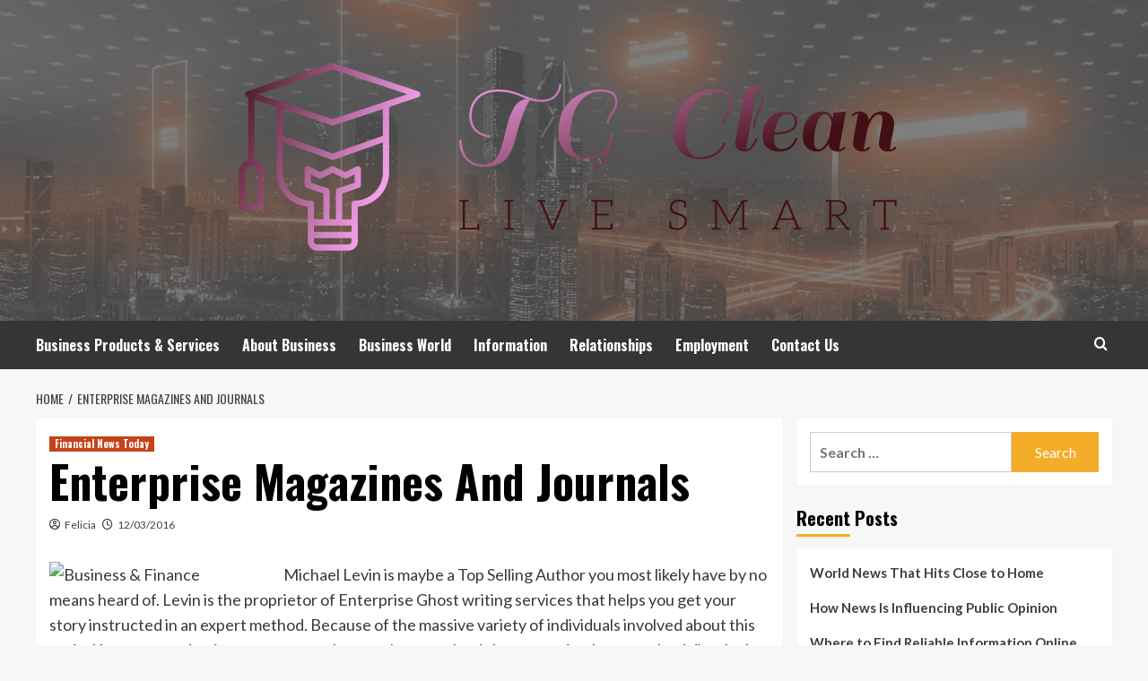

--- FILE ---
content_type: text/html; charset=UTF-8
request_url: https://www.timminsgetclean.com/enterprise-magazines-and-journals.html
body_size: 14211
content:
<!doctype html>
<html lang="en-US">
<head>
    <meta charset="UTF-8">
    <meta name="viewport" content="width=device-width, initial-scale=1">
    <link rel="profile" href="https://gmpg.org/xfn/11">

    <title>Enterprise Magazines And Journals &#8211; TG-Clean</title>
<meta name='robots' content='max-image-preview:large' />
<link rel='preload' href='https://fonts.googleapis.com/css?family=Source%2BSans%2BPro%3A400%2C700%7CLato%3A400%2C700&#038;subset=latin&#038;display=swap' as='style' onload="this.onload=null;this.rel='stylesheet'" type='text/css' media='all' crossorigin='anonymous'>
<link rel='preconnect' href='https://fonts.googleapis.com' crossorigin='anonymous'>
<link rel='preconnect' href='https://fonts.gstatic.com' crossorigin='anonymous'>
<link rel='dns-prefetch' href='//fonts.googleapis.com' />
<link rel='preconnect' href='https://fonts.googleapis.com' />
<link rel='preconnect' href='https://fonts.gstatic.com' />
<link rel="alternate" type="application/rss+xml" title="TG-Clean &raquo; Feed" href="https://www.timminsgetclean.com/feed" />
<link rel="alternate" title="oEmbed (JSON)" type="application/json+oembed" href="https://www.timminsgetclean.com/wp-json/oembed/1.0/embed?url=https%3A%2F%2Fwww.timminsgetclean.com%2Fenterprise-magazines-and-journals.html" />
<link rel="alternate" title="oEmbed (XML)" type="text/xml+oembed" href="https://www.timminsgetclean.com/wp-json/oembed/1.0/embed?url=https%3A%2F%2Fwww.timminsgetclean.com%2Fenterprise-magazines-and-journals.html&#038;format=xml" />
<style id='wp-img-auto-sizes-contain-inline-css' type='text/css'>
img:is([sizes=auto i],[sizes^="auto," i]){contain-intrinsic-size:3000px 1500px}
/*# sourceURL=wp-img-auto-sizes-contain-inline-css */
</style>
<style id='wp-emoji-styles-inline-css' type='text/css'>

	img.wp-smiley, img.emoji {
		display: inline !important;
		border: none !important;
		box-shadow: none !important;
		height: 1em !important;
		width: 1em !important;
		margin: 0 0.07em !important;
		vertical-align: -0.1em !important;
		background: none !important;
		padding: 0 !important;
	}
/*# sourceURL=wp-emoji-styles-inline-css */
</style>
<style id='wp-block-library-inline-css' type='text/css'>
:root{--wp-block-synced-color:#7a00df;--wp-block-synced-color--rgb:122,0,223;--wp-bound-block-color:var(--wp-block-synced-color);--wp-editor-canvas-background:#ddd;--wp-admin-theme-color:#007cba;--wp-admin-theme-color--rgb:0,124,186;--wp-admin-theme-color-darker-10:#006ba1;--wp-admin-theme-color-darker-10--rgb:0,107,160.5;--wp-admin-theme-color-darker-20:#005a87;--wp-admin-theme-color-darker-20--rgb:0,90,135;--wp-admin-border-width-focus:2px}@media (min-resolution:192dpi){:root{--wp-admin-border-width-focus:1.5px}}.wp-element-button{cursor:pointer}:root .has-very-light-gray-background-color{background-color:#eee}:root .has-very-dark-gray-background-color{background-color:#313131}:root .has-very-light-gray-color{color:#eee}:root .has-very-dark-gray-color{color:#313131}:root .has-vivid-green-cyan-to-vivid-cyan-blue-gradient-background{background:linear-gradient(135deg,#00d084,#0693e3)}:root .has-purple-crush-gradient-background{background:linear-gradient(135deg,#34e2e4,#4721fb 50%,#ab1dfe)}:root .has-hazy-dawn-gradient-background{background:linear-gradient(135deg,#faaca8,#dad0ec)}:root .has-subdued-olive-gradient-background{background:linear-gradient(135deg,#fafae1,#67a671)}:root .has-atomic-cream-gradient-background{background:linear-gradient(135deg,#fdd79a,#004a59)}:root .has-nightshade-gradient-background{background:linear-gradient(135deg,#330968,#31cdcf)}:root .has-midnight-gradient-background{background:linear-gradient(135deg,#020381,#2874fc)}:root{--wp--preset--font-size--normal:16px;--wp--preset--font-size--huge:42px}.has-regular-font-size{font-size:1em}.has-larger-font-size{font-size:2.625em}.has-normal-font-size{font-size:var(--wp--preset--font-size--normal)}.has-huge-font-size{font-size:var(--wp--preset--font-size--huge)}.has-text-align-center{text-align:center}.has-text-align-left{text-align:left}.has-text-align-right{text-align:right}.has-fit-text{white-space:nowrap!important}#end-resizable-editor-section{display:none}.aligncenter{clear:both}.items-justified-left{justify-content:flex-start}.items-justified-center{justify-content:center}.items-justified-right{justify-content:flex-end}.items-justified-space-between{justify-content:space-between}.screen-reader-text{border:0;clip-path:inset(50%);height:1px;margin:-1px;overflow:hidden;padding:0;position:absolute;width:1px;word-wrap:normal!important}.screen-reader-text:focus{background-color:#ddd;clip-path:none;color:#444;display:block;font-size:1em;height:auto;left:5px;line-height:normal;padding:15px 23px 14px;text-decoration:none;top:5px;width:auto;z-index:100000}html :where(.has-border-color){border-style:solid}html :where([style*=border-top-color]){border-top-style:solid}html :where([style*=border-right-color]){border-right-style:solid}html :where([style*=border-bottom-color]){border-bottom-style:solid}html :where([style*=border-left-color]){border-left-style:solid}html :where([style*=border-width]){border-style:solid}html :where([style*=border-top-width]){border-top-style:solid}html :where([style*=border-right-width]){border-right-style:solid}html :where([style*=border-bottom-width]){border-bottom-style:solid}html :where([style*=border-left-width]){border-left-style:solid}html :where(img[class*=wp-image-]){height:auto;max-width:100%}:where(figure){margin:0 0 1em}html :where(.is-position-sticky){--wp-admin--admin-bar--position-offset:var(--wp-admin--admin-bar--height,0px)}@media screen and (max-width:600px){html :where(.is-position-sticky){--wp-admin--admin-bar--position-offset:0px}}

/*# sourceURL=wp-block-library-inline-css */
</style><style id='global-styles-inline-css' type='text/css'>
:root{--wp--preset--aspect-ratio--square: 1;--wp--preset--aspect-ratio--4-3: 4/3;--wp--preset--aspect-ratio--3-4: 3/4;--wp--preset--aspect-ratio--3-2: 3/2;--wp--preset--aspect-ratio--2-3: 2/3;--wp--preset--aspect-ratio--16-9: 16/9;--wp--preset--aspect-ratio--9-16: 9/16;--wp--preset--color--black: #000000;--wp--preset--color--cyan-bluish-gray: #abb8c3;--wp--preset--color--white: #ffffff;--wp--preset--color--pale-pink: #f78da7;--wp--preset--color--vivid-red: #cf2e2e;--wp--preset--color--luminous-vivid-orange: #ff6900;--wp--preset--color--luminous-vivid-amber: #fcb900;--wp--preset--color--light-green-cyan: #7bdcb5;--wp--preset--color--vivid-green-cyan: #00d084;--wp--preset--color--pale-cyan-blue: #8ed1fc;--wp--preset--color--vivid-cyan-blue: #0693e3;--wp--preset--color--vivid-purple: #9b51e0;--wp--preset--gradient--vivid-cyan-blue-to-vivid-purple: linear-gradient(135deg,rgb(6,147,227) 0%,rgb(155,81,224) 100%);--wp--preset--gradient--light-green-cyan-to-vivid-green-cyan: linear-gradient(135deg,rgb(122,220,180) 0%,rgb(0,208,130) 100%);--wp--preset--gradient--luminous-vivid-amber-to-luminous-vivid-orange: linear-gradient(135deg,rgb(252,185,0) 0%,rgb(255,105,0) 100%);--wp--preset--gradient--luminous-vivid-orange-to-vivid-red: linear-gradient(135deg,rgb(255,105,0) 0%,rgb(207,46,46) 100%);--wp--preset--gradient--very-light-gray-to-cyan-bluish-gray: linear-gradient(135deg,rgb(238,238,238) 0%,rgb(169,184,195) 100%);--wp--preset--gradient--cool-to-warm-spectrum: linear-gradient(135deg,rgb(74,234,220) 0%,rgb(151,120,209) 20%,rgb(207,42,186) 40%,rgb(238,44,130) 60%,rgb(251,105,98) 80%,rgb(254,248,76) 100%);--wp--preset--gradient--blush-light-purple: linear-gradient(135deg,rgb(255,206,236) 0%,rgb(152,150,240) 100%);--wp--preset--gradient--blush-bordeaux: linear-gradient(135deg,rgb(254,205,165) 0%,rgb(254,45,45) 50%,rgb(107,0,62) 100%);--wp--preset--gradient--luminous-dusk: linear-gradient(135deg,rgb(255,203,112) 0%,rgb(199,81,192) 50%,rgb(65,88,208) 100%);--wp--preset--gradient--pale-ocean: linear-gradient(135deg,rgb(255,245,203) 0%,rgb(182,227,212) 50%,rgb(51,167,181) 100%);--wp--preset--gradient--electric-grass: linear-gradient(135deg,rgb(202,248,128) 0%,rgb(113,206,126) 100%);--wp--preset--gradient--midnight: linear-gradient(135deg,rgb(2,3,129) 0%,rgb(40,116,252) 100%);--wp--preset--font-size--small: 13px;--wp--preset--font-size--medium: 20px;--wp--preset--font-size--large: 36px;--wp--preset--font-size--x-large: 42px;--wp--preset--spacing--20: 0.44rem;--wp--preset--spacing--30: 0.67rem;--wp--preset--spacing--40: 1rem;--wp--preset--spacing--50: 1.5rem;--wp--preset--spacing--60: 2.25rem;--wp--preset--spacing--70: 3.38rem;--wp--preset--spacing--80: 5.06rem;--wp--preset--shadow--natural: 6px 6px 9px rgba(0, 0, 0, 0.2);--wp--preset--shadow--deep: 12px 12px 50px rgba(0, 0, 0, 0.4);--wp--preset--shadow--sharp: 6px 6px 0px rgba(0, 0, 0, 0.2);--wp--preset--shadow--outlined: 6px 6px 0px -3px rgb(255, 255, 255), 6px 6px rgb(0, 0, 0);--wp--preset--shadow--crisp: 6px 6px 0px rgb(0, 0, 0);}:root { --wp--style--global--content-size: 740px;--wp--style--global--wide-size: 1200px; }:where(body) { margin: 0; }.wp-site-blocks > .alignleft { float: left; margin-right: 2em; }.wp-site-blocks > .alignright { float: right; margin-left: 2em; }.wp-site-blocks > .aligncenter { justify-content: center; margin-left: auto; margin-right: auto; }:where(.wp-site-blocks) > * { margin-block-start: 24px; margin-block-end: 0; }:where(.wp-site-blocks) > :first-child { margin-block-start: 0; }:where(.wp-site-blocks) > :last-child { margin-block-end: 0; }:root { --wp--style--block-gap: 24px; }:root :where(.is-layout-flow) > :first-child{margin-block-start: 0;}:root :where(.is-layout-flow) > :last-child{margin-block-end: 0;}:root :where(.is-layout-flow) > *{margin-block-start: 24px;margin-block-end: 0;}:root :where(.is-layout-constrained) > :first-child{margin-block-start: 0;}:root :where(.is-layout-constrained) > :last-child{margin-block-end: 0;}:root :where(.is-layout-constrained) > *{margin-block-start: 24px;margin-block-end: 0;}:root :where(.is-layout-flex){gap: 24px;}:root :where(.is-layout-grid){gap: 24px;}.is-layout-flow > .alignleft{float: left;margin-inline-start: 0;margin-inline-end: 2em;}.is-layout-flow > .alignright{float: right;margin-inline-start: 2em;margin-inline-end: 0;}.is-layout-flow > .aligncenter{margin-left: auto !important;margin-right: auto !important;}.is-layout-constrained > .alignleft{float: left;margin-inline-start: 0;margin-inline-end: 2em;}.is-layout-constrained > .alignright{float: right;margin-inline-start: 2em;margin-inline-end: 0;}.is-layout-constrained > .aligncenter{margin-left: auto !important;margin-right: auto !important;}.is-layout-constrained > :where(:not(.alignleft):not(.alignright):not(.alignfull)){max-width: var(--wp--style--global--content-size);margin-left: auto !important;margin-right: auto !important;}.is-layout-constrained > .alignwide{max-width: var(--wp--style--global--wide-size);}body .is-layout-flex{display: flex;}.is-layout-flex{flex-wrap: wrap;align-items: center;}.is-layout-flex > :is(*, div){margin: 0;}body .is-layout-grid{display: grid;}.is-layout-grid > :is(*, div){margin: 0;}body{padding-top: 0px;padding-right: 0px;padding-bottom: 0px;padding-left: 0px;}a:where(:not(.wp-element-button)){text-decoration: none;}:root :where(.wp-element-button, .wp-block-button__link){background-color: #32373c;border-width: 0;color: #fff;font-family: inherit;font-size: inherit;font-style: inherit;font-weight: inherit;letter-spacing: inherit;line-height: inherit;padding-top: calc(0.667em + 2px);padding-right: calc(1.333em + 2px);padding-bottom: calc(0.667em + 2px);padding-left: calc(1.333em + 2px);text-decoration: none;text-transform: inherit;}.has-black-color{color: var(--wp--preset--color--black) !important;}.has-cyan-bluish-gray-color{color: var(--wp--preset--color--cyan-bluish-gray) !important;}.has-white-color{color: var(--wp--preset--color--white) !important;}.has-pale-pink-color{color: var(--wp--preset--color--pale-pink) !important;}.has-vivid-red-color{color: var(--wp--preset--color--vivid-red) !important;}.has-luminous-vivid-orange-color{color: var(--wp--preset--color--luminous-vivid-orange) !important;}.has-luminous-vivid-amber-color{color: var(--wp--preset--color--luminous-vivid-amber) !important;}.has-light-green-cyan-color{color: var(--wp--preset--color--light-green-cyan) !important;}.has-vivid-green-cyan-color{color: var(--wp--preset--color--vivid-green-cyan) !important;}.has-pale-cyan-blue-color{color: var(--wp--preset--color--pale-cyan-blue) !important;}.has-vivid-cyan-blue-color{color: var(--wp--preset--color--vivid-cyan-blue) !important;}.has-vivid-purple-color{color: var(--wp--preset--color--vivid-purple) !important;}.has-black-background-color{background-color: var(--wp--preset--color--black) !important;}.has-cyan-bluish-gray-background-color{background-color: var(--wp--preset--color--cyan-bluish-gray) !important;}.has-white-background-color{background-color: var(--wp--preset--color--white) !important;}.has-pale-pink-background-color{background-color: var(--wp--preset--color--pale-pink) !important;}.has-vivid-red-background-color{background-color: var(--wp--preset--color--vivid-red) !important;}.has-luminous-vivid-orange-background-color{background-color: var(--wp--preset--color--luminous-vivid-orange) !important;}.has-luminous-vivid-amber-background-color{background-color: var(--wp--preset--color--luminous-vivid-amber) !important;}.has-light-green-cyan-background-color{background-color: var(--wp--preset--color--light-green-cyan) !important;}.has-vivid-green-cyan-background-color{background-color: var(--wp--preset--color--vivid-green-cyan) !important;}.has-pale-cyan-blue-background-color{background-color: var(--wp--preset--color--pale-cyan-blue) !important;}.has-vivid-cyan-blue-background-color{background-color: var(--wp--preset--color--vivid-cyan-blue) !important;}.has-vivid-purple-background-color{background-color: var(--wp--preset--color--vivid-purple) !important;}.has-black-border-color{border-color: var(--wp--preset--color--black) !important;}.has-cyan-bluish-gray-border-color{border-color: var(--wp--preset--color--cyan-bluish-gray) !important;}.has-white-border-color{border-color: var(--wp--preset--color--white) !important;}.has-pale-pink-border-color{border-color: var(--wp--preset--color--pale-pink) !important;}.has-vivid-red-border-color{border-color: var(--wp--preset--color--vivid-red) !important;}.has-luminous-vivid-orange-border-color{border-color: var(--wp--preset--color--luminous-vivid-orange) !important;}.has-luminous-vivid-amber-border-color{border-color: var(--wp--preset--color--luminous-vivid-amber) !important;}.has-light-green-cyan-border-color{border-color: var(--wp--preset--color--light-green-cyan) !important;}.has-vivid-green-cyan-border-color{border-color: var(--wp--preset--color--vivid-green-cyan) !important;}.has-pale-cyan-blue-border-color{border-color: var(--wp--preset--color--pale-cyan-blue) !important;}.has-vivid-cyan-blue-border-color{border-color: var(--wp--preset--color--vivid-cyan-blue) !important;}.has-vivid-purple-border-color{border-color: var(--wp--preset--color--vivid-purple) !important;}.has-vivid-cyan-blue-to-vivid-purple-gradient-background{background: var(--wp--preset--gradient--vivid-cyan-blue-to-vivid-purple) !important;}.has-light-green-cyan-to-vivid-green-cyan-gradient-background{background: var(--wp--preset--gradient--light-green-cyan-to-vivid-green-cyan) !important;}.has-luminous-vivid-amber-to-luminous-vivid-orange-gradient-background{background: var(--wp--preset--gradient--luminous-vivid-amber-to-luminous-vivid-orange) !important;}.has-luminous-vivid-orange-to-vivid-red-gradient-background{background: var(--wp--preset--gradient--luminous-vivid-orange-to-vivid-red) !important;}.has-very-light-gray-to-cyan-bluish-gray-gradient-background{background: var(--wp--preset--gradient--very-light-gray-to-cyan-bluish-gray) !important;}.has-cool-to-warm-spectrum-gradient-background{background: var(--wp--preset--gradient--cool-to-warm-spectrum) !important;}.has-blush-light-purple-gradient-background{background: var(--wp--preset--gradient--blush-light-purple) !important;}.has-blush-bordeaux-gradient-background{background: var(--wp--preset--gradient--blush-bordeaux) !important;}.has-luminous-dusk-gradient-background{background: var(--wp--preset--gradient--luminous-dusk) !important;}.has-pale-ocean-gradient-background{background: var(--wp--preset--gradient--pale-ocean) !important;}.has-electric-grass-gradient-background{background: var(--wp--preset--gradient--electric-grass) !important;}.has-midnight-gradient-background{background: var(--wp--preset--gradient--midnight) !important;}.has-small-font-size{font-size: var(--wp--preset--font-size--small) !important;}.has-medium-font-size{font-size: var(--wp--preset--font-size--medium) !important;}.has-large-font-size{font-size: var(--wp--preset--font-size--large) !important;}.has-x-large-font-size{font-size: var(--wp--preset--font-size--x-large) !important;}
/*# sourceURL=global-styles-inline-css */
</style>

<link rel='stylesheet' id='hardnews-google-fonts-css' href='https://fonts.googleapis.com/css?family=Oswald:300,400,700' type='text/css' media='all' />
<link rel='stylesheet' id='bootstrap-css' href='https://www.timminsgetclean.com/wp-content/themes/covernews/assets/bootstrap/css/bootstrap.min.css?ver=6.9' type='text/css' media='all' />
<link rel='stylesheet' id='covernews-style-css' href='https://www.timminsgetclean.com/wp-content/themes/covernews/style.min.css?ver=2.0.3' type='text/css' media='all' />
<link rel='stylesheet' id='hardnews-css' href='https://www.timminsgetclean.com/wp-content/themes/hardnews/style.css?ver=2.0.3' type='text/css' media='all' />
<link rel='stylesheet' id='covernews-google-fonts-css' href='https://fonts.googleapis.com/css?family=Source%2BSans%2BPro%3A400%2C700%7CLato%3A400%2C700&#038;subset=latin&#038;display=swap' type='text/css' media='all' />
<link rel='stylesheet' id='covernews-icons-css' href='https://www.timminsgetclean.com/wp-content/themes/covernews/assets/icons/style.css?ver=6.9' type='text/css' media='all' />
<script type="text/javascript" src="https://www.timminsgetclean.com/wp-includes/js/jquery/jquery.min.js?ver=3.7.1" id="jquery-core-js"></script>
<script type="text/javascript" src="https://www.timminsgetclean.com/wp-includes/js/jquery/jquery-migrate.min.js?ver=3.4.1" id="jquery-migrate-js"></script>
<link rel="https://api.w.org/" href="https://www.timminsgetclean.com/wp-json/" /><link rel="alternate" title="JSON" type="application/json" href="https://www.timminsgetclean.com/wp-json/wp/v2/posts/216" /><link rel="EditURI" type="application/rsd+xml" title="RSD" href="https://www.timminsgetclean.com/xmlrpc.php?rsd" />
<meta name="generator" content="WordPress 6.9" />
<link rel="canonical" href="https://www.timminsgetclean.com/enterprise-magazines-and-journals.html" />
<link rel='shortlink' href='https://www.timminsgetclean.com/?p=216' />
<link rel="preload" href="https://www.timminsgetclean.com/wp-content/uploads/2025/08/cropped-smart-content-header-1440x400-1.jpg" as="image">        <style type="text/css">
                        .site-title,
            .site-description {
                position: absolute;
                clip: rect(1px, 1px, 1px, 1px);
                display: none;
            }

                    .elementor-template-full-width .elementor-section.elementor-section-full_width > .elementor-container,
        .elementor-template-full-width .elementor-section.elementor-section-boxed > .elementor-container{
            max-width: 1200px;
        }
        @media (min-width: 1600px){
            .elementor-template-full-width .elementor-section.elementor-section-full_width > .elementor-container,
            .elementor-template-full-width .elementor-section.elementor-section-boxed > .elementor-container{
                max-width: 1600px;
            }
        }
        
        .align-content-left .elementor-section-stretched,
        .align-content-right .elementor-section-stretched {
            max-width: 100%;
            left: 0 !important;
        }


        </style>
        <link rel="icon" href="https://www.timminsgetclean.com/wp-content/uploads/2025/08/cropped-cropped-default-32x32.png" sizes="32x32" />
<link rel="icon" href="https://www.timminsgetclean.com/wp-content/uploads/2025/08/cropped-cropped-default-192x192.png" sizes="192x192" />
<link rel="apple-touch-icon" href="https://www.timminsgetclean.com/wp-content/uploads/2025/08/cropped-cropped-default-180x180.png" />
<meta name="msapplication-TileImage" content="https://www.timminsgetclean.com/wp-content/uploads/2025/08/cropped-cropped-default-270x270.png" />
<link rel="preload" as="image" href="https://lh7-rt.googleusercontent.com/docsz/AD_4nXeFynLgY_gpRbM25phjKmX2jKyqAC9pFBc13z6EZiH1etO4jVHdCeHaMJsjleel_uOl-Lcbaq_k-4tmMJs9sDu1t8VXyJW841T4mOIDJTqDFOeC6YakJhM-UzMEawJNvZ7v9w5B0g?key=UsggF1zK97gzpiF4y-Jahw"><link rel="preload" as="image" href="https://lh7-rt.googleusercontent.com/docsz/AD_4nXdAYvB-hUOlo3czP8SsNvVjGmDmvJtwPY8-kvlJiHgPu3mxYYBSTjNOE-wf1yClSapv-d9XwaN_R2rcCiLDzSvCj5z3gTqhPbx3P41hIUBzsyZVljstdUPm44wAgZNHUHZ_hoD95A?key=1ZcLucFnIgheXXIa6yEOcQ"><link rel="preload" as="image" href="https://lh7-rt.googleusercontent.com/docsz/AD_4nXc9kZmmF0uZKNpYN-iGNmTMqCgX78_e9cyOUJ9GYWb9exR_GlYB0wcouKP36WFDCEY_M8HHg4_D4pCtDtAjhqtGCjZg8p6qQEFYLtE4QMbAda0NhjFrnrp9FVzETr2cjaWuEkvADw?key=7qoo9iVavBGqxAyNw8FFjQ"><link rel="preload" as="image" href="https://lh7-rt.googleusercontent.com/docsz/AD_4nXfdLgTB76Rh0eeQ66l-9FrSK5sQa1JBl35jZrFobkx_GCa6KUgTP3Fk4L5OEFHuyR2C1cne4ULOsjhpHgNMlj_ElFJ2wUVb4vfQK7-aVm4THw4o0Rwm3Mb-Qks2JVVZ9AEnwIiF?key=lR1ccMBkPvtYB-DM9vru0g"><link rel="preload" as="image" href="https://lh7-rt.googleusercontent.com/docsz/AD_4nXfsyghbpWUoMFkwqiRBihHinBLgmlsTkWFyLSE6o9C5LOY_ikDaEIoPsaqQLWzp6Vmafso49r1FaphOUDITgt7TaxjqYMwhBXLBV9aGtqoheKtz3-TMtLWWuqG_UGxF2sJ7-LNq7w?key=wPEnuMQwcoyQpSkRSPSGRA"></head>






<body class="wp-singular post-template-default single single-post postid-216 single-format-standard wp-custom-logo wp-embed-responsive wp-theme-covernews wp-child-theme-hardnews default-content-layout archive-layout-grid scrollup-sticky-header aft-sticky-header aft-sticky-sidebar default aft-container-default aft-main-banner-slider-editors-picks-trending single-content-mode-default header-image-default align-content-left aft-and">


<div id="page" class="site">
    <a class="skip-link screen-reader-text" href="#content">Skip to content</a>

<div class="header-layout-3">
<header id="masthead" class="site-header">
        <div class="masthead-banner data-bg" data-background="https://www.timminsgetclean.com/wp-content/uploads/2025/08/cropped-smart-content-header-1440x400-1.jpg">
        <div class="container">
            <div class="row">
                <div class="col-md-12">
                    <div class="site-branding">
                        <a href="https://www.timminsgetclean.com/" class="custom-logo-link" rel="home"><img width="792" height="267" src="https://www.timminsgetclean.com/wp-content/uploads/2025/08/cropped-default.png" class="custom-logo" alt="TG-Clean" decoding="async" fetchpriority="high" srcset="https://www.timminsgetclean.com/wp-content/uploads/2025/08/cropped-default.png 792w, https://www.timminsgetclean.com/wp-content/uploads/2025/08/cropped-default-300x101.png 300w, https://www.timminsgetclean.com/wp-content/uploads/2025/08/cropped-default-768x259.png 768w" sizes="(max-width: 792px) 100vw, 792px" loading="lazy" /></a>                            <p class="site-title font-family-1">
                                <a href="https://www.timminsgetclean.com/"
                                   rel="home">TG-Clean</a>
                            </p>
                        
                                                    <p class="site-description">Live Smart</p>
                                            </div>
                </div>
                <div class="col-md-12">
                                    </div>
            </div>
        </div>
    </div>
    <nav id="site-navigation" class="main-navigation">
        <div class="container">
            <div class="row">
                <div class="kol-12">
                    <div class="navigation-container">



                        <span class="toggle-menu" aria-controls="primary-menu" aria-expanded="false">
                                <span class="screen-reader-text">Primary Menu</span>
                                 <i class="ham"></i>
                        </span>
                        <span class="af-mobile-site-title-wrap">
                            <a href="https://www.timminsgetclean.com/" class="custom-logo-link" rel="home"><img width="792" height="267" src="https://www.timminsgetclean.com/wp-content/uploads/2025/08/cropped-default.png" class="custom-logo" alt="TG-Clean" decoding="async" srcset="https://www.timminsgetclean.com/wp-content/uploads/2025/08/cropped-default.png 792w, https://www.timminsgetclean.com/wp-content/uploads/2025/08/cropped-default-300x101.png 300w, https://www.timminsgetclean.com/wp-content/uploads/2025/08/cropped-default-768x259.png 768w" sizes="(max-width: 792px) 100vw, 792px" loading="lazy" /></a>                            <p class="site-title font-family-1">
                                <a href="https://www.timminsgetclean.com/"
                                   rel="home">TG-Clean</a>
                            </p>
                        </span>
                        <div class="menu main-menu"><ul id="primary-menu" class="menu"><li id="menu-item-1748" class="menu-item menu-item-type-taxonomy menu-item-object-category menu-item-1748"><a href="https://www.timminsgetclean.com/category/business-products-services">Business Products &amp; Services</a></li>
<li id="menu-item-1749" class="menu-item menu-item-type-taxonomy menu-item-object-category menu-item-1749"><a href="https://www.timminsgetclean.com/category/about-business">About Business</a></li>
<li id="menu-item-1750" class="menu-item menu-item-type-taxonomy menu-item-object-category menu-item-1750"><a href="https://www.timminsgetclean.com/category/business-world">Business World</a></li>
<li id="menu-item-1751" class="menu-item menu-item-type-taxonomy menu-item-object-category menu-item-1751"><a href="https://www.timminsgetclean.com/category/information">Information</a></li>
<li id="menu-item-1752" class="menu-item menu-item-type-taxonomy menu-item-object-category menu-item-1752"><a href="https://www.timminsgetclean.com/category/relationships">Relationships</a></li>
<li id="menu-item-1753" class="menu-item menu-item-type-taxonomy menu-item-object-category menu-item-1753"><a href="https://www.timminsgetclean.com/category/employment">Employment</a></li>
<li id="menu-item-19" class="menu-item menu-item-type-post_type menu-item-object-page menu-item-19"><a href="https://www.timminsgetclean.com/contact-us">Contact Us</a></li>
</ul></div>
                        <div class="cart-search">

                            <div class="af-search-wrap">
                                <div class="search-overlay">
                                    <a href="#" title="Search" class="search-icon">
                                        <i class="fa fa-search"></i>
                                    </a>
                                    <div class="af-search-form">
                                        <form role="search" method="get" class="search-form" action="https://www.timminsgetclean.com/">
				<label>
					<span class="screen-reader-text">Search for:</span>
					<input type="search" class="search-field" placeholder="Search &hellip;" value="" name="s" />
				</label>
				<input type="submit" class="search-submit" value="Search" />
			</form>                                    </div>
                                </div>
                            </div>
                        </div>


                    </div>
                </div>
            </div>
        </div>
    </nav>
</header>


</div>



    <div id="content" class="container">
        <div class="em-breadcrumbs font-family-1 covernews-breadcrumbs">
            <div class="row">
                <div role="navigation" aria-label="Breadcrumbs" class="breadcrumb-trail breadcrumbs" itemprop="breadcrumb"><ul class="trail-items" itemscope itemtype="http://schema.org/BreadcrumbList"><meta name="numberOfItems" content="2" /><meta name="itemListOrder" content="Ascending" /><li itemprop="itemListElement" itemscope itemtype="http://schema.org/ListItem" class="trail-item trail-begin"><a href="https://www.timminsgetclean.com" rel="home" itemprop="item"><span itemprop="name">Home</span></a><meta itemprop="position" content="1" /></li><li itemprop="itemListElement" itemscope itemtype="http://schema.org/ListItem" class="trail-item trail-end"><a href="https://www.timminsgetclean.com/enterprise-magazines-and-journals.html" itemprop="item"><span itemprop="name">Enterprise Magazines And Journals</span></a><meta itemprop="position" content="2" /></li></ul></div>            </div>
        </div>
        <div class="section-block-upper row">
                <div id="primary" class="content-area">
                    <main id="main" class="site-main">

                                                    <article id="post-216" class="af-single-article post-216 post type-post status-publish format-standard hentry category-financial-news-today tag-enterprise tag-journals tag-magazines">
                                <div class="entry-content-wrap">
                                    <header class="entry-header">

    <div class="header-details-wrapper">
        <div class="entry-header-details">
                            <div class="figure-categories figure-categories-bg">
                                        <ul class="cat-links"><li class="meta-category">
                             <a class="covernews-categories category-color-1"
                            href="https://www.timminsgetclean.com/category/article/financial-news-today" 
                            aria-label="View all posts in Financial News Today"> 
                                 Financial News Today
                             </a>
                        </li></ul>                </div>
                        <h1 class="entry-title">Enterprise Magazines And Journals</h1>
            
                
    <span class="author-links">

      
        <span class="item-metadata posts-author">
          <i class="far fa-user-circle"></i>
                          <a href="https://www.timminsgetclean.com/author/feliciaf-rose">
                    Felicia                </a>
               </span>
                    <span class="item-metadata posts-date">
          <i class="far fa-clock"></i>
          <a href="https://www.timminsgetclean.com/2016/03">
            12/03/2016          </a>
        </span>
                </span>
                

                    </div>
    </div>

        <div class="aft-post-thumbnail-wrapper">    
            </div>
    </header><!-- .entry-header -->                                    

    <div class="entry-content">
        <p><img decoding="async" class='wp-post-image' style='float:left;margin-right:10px;' src="http://launchpad516.com/main/wp-content/uploads/2014/06/business-man-in-tie-for-npra.jpg" width="251" alt="Business &#038; Finance">Michael Levin is maybe a Top Selling Author you most likely have by no means heard of. Levin is the proprietor of Enterprise Ghost writing services that helps you get your story instructed in an expert method.  Because of the massive variety of individuals involved about this topic, I have created an internet course that teaches you the right way to simply create (and dissolve) a US enterprise from the consolation of your house, be it in the US or elsewhere, avoiding expensive legal fees. When you have hands of gold and a license for enterprise, all you need is an efficient crew, the right location, and an unforgettable spa title. We raised $eighty,000 from a couple of private traders at 20% interest, however we&#8217;ve not discovered that key accomplice but to essentially help us attract the capital we need to develop and scale up the business mannequin. He was also vice-chairman of the Canadian Enterprise History Society and energetic in selling its growth.</p>
<p>Discover the business idea that conjures up you and go for it. You&#8217;ve got got mentors right here who have contributed who will in all probability make it easier to when you ask. When you plan on specializing in a sure space (reminiscent of weddings or maternity shoots), use phrases in your identify that may make this apparent! It focuses primarily on enterprise alternatives with low start up prices that can be started simply from house by anybody with the talent and motivation to succeed. I will proceed this blog in Broke and Unemployed Starting a Business Part 2. It has taken a while, but I&#8217;ll have something for all of us trying to maintain hope alive stay tuned! Actually, you could be invested in REITs right now via your retirement plan and not even understand it. If you are doing e-commerce enterprise incorporating will legitimize your small business. Once you create your Business Page Fb will automatically link it to others.</p>
<p>For me to handle my kids i needed to search for a mortgage to start out up a enterprise as a result of no one was prepared to assist me and i decided to search for a loan lender online but unfortunately i used to be scammed Two occasions from varied worldwide mortgage lenders who claimed to be lenders proper right here in this discussion board, i thought their lending was actual and that i applied but they by no means gave me loan.</p>
<p>When you plan for what it actually takes to be successful actions will be taken to begin at a manageable scale and then grow as sales improve and also you enhance operations. One of the best ways to get reviews is to create a evaluate me enterprise card that may sent your customer to your blog the place you may have an space for getting opinions with hyperlinks to evaluate pages like google locations and yahoo or yelp. Don&#8217;t be concerned you made the proper choice on being brave and starting your personal business. BPM tasks usually made a promise to bridge the gap between IT and enterprise but ultimately (one way or another) IT took management and drifted away of business making the delivered answer not so enterprise centered any extra.</p>
<p>All of those positions require good enterprise expertise to keep purchasers (college students) joyful and find new shoppers. Capitalism is a hardcore enterprise recreation, a lot in order that some name it essentially the most boring enterprise simulation sport. As with many others, we watched the recession, questioning how it will have an effect on our business in the long run and when it can end”. Hello, I am thirteen and I attempted beginning my own enterprise after I was 11 and it did not work. I am going to trace my beginning a business on this weblog..each step of the way in which if I can. For me, each advertising &#038; connections (word of mouth) is a great software for a profitable enterprise.</p>
                    <div class="post-item-metadata entry-meta">
                            </div>
               
        
	<nav class="navigation post-navigation" aria-label="Post Navigation">
		<h2 class="screen-reader-text">Post Navigation</h2>
		<div class="nav-links"><div class="nav-previous"><a href="https://www.timminsgetclean.com/dropbox-business.html" rel="prev"><span class="em-post-navigation">Previous</span> Dropbox Business</a></div><div class="nav-next"><a href="https://www.timminsgetclean.com/the-global-small-enterprise-blog.html" rel="next"><span class="em-post-navigation">Next</span> The Global Small Enterprise Blog</a></div></div>
	</nav>            </div><!-- .entry-content -->


                                </div>
                                
<div class="promotionspace enable-promotionspace">
  <div class="em-reated-posts  col-ten">
    <div class="row">
                <h3 class="related-title">
            More Stories          </h3>
                <div class="row">
                      <div class="col-sm-4 latest-posts-grid" data-mh="latest-posts-grid">
              <div class="spotlight-post">
                <figure class="categorised-article inside-img">
                  <div class="categorised-article-wrapper">
                    <div class="data-bg-hover data-bg-categorised read-bg-img">
                      <a href="https://www.timminsgetclean.com/the-trade.html"
                        aria-label="The Trade">
                                              </a>
                    </div>
                  </div>
                                    <div class="figure-categories figure-categories-bg">

                    <ul class="cat-links"><li class="meta-category">
                             <a class="covernews-categories category-color-1"
                            href="https://www.timminsgetclean.com/category/article/financial-news-today" 
                            aria-label="View all posts in Financial News Today"> 
                                 Financial News Today
                             </a>
                        </li></ul>                  </div>
                </figure>

                <figcaption>

                  <h3 class="article-title article-title-1">
                    <a href="https://www.timminsgetclean.com/the-trade.html">
                      The Trade                    </a>
                  </h3>
                  <div class="grid-item-metadata">
                    
    <span class="author-links">

      
        <span class="item-metadata posts-author">
          <i class="far fa-user-circle"></i>
                          <a href="https://www.timminsgetclean.com/author/feliciaf-rose">
                    Felicia                </a>
               </span>
                    <span class="item-metadata posts-date">
          <i class="far fa-clock"></i>
          <a href="https://www.timminsgetclean.com/2017/04">
            26/04/2017          </a>
        </span>
                </span>
                  </div>
                </figcaption>
              </div>
            </div>
                      <div class="col-sm-4 latest-posts-grid" data-mh="latest-posts-grid">
              <div class="spotlight-post">
                <figure class="categorised-article inside-img">
                  <div class="categorised-article-wrapper">
                    <div class="data-bg-hover data-bg-categorised read-bg-img">
                      <a href="https://www.timminsgetclean.com/small-enterprise-grants-weblog.html"
                        aria-label="Small Enterprise Grants Weblog">
                                              </a>
                    </div>
                  </div>
                                    <div class="figure-categories figure-categories-bg">

                    <ul class="cat-links"><li class="meta-category">
                             <a class="covernews-categories category-color-1"
                            href="https://www.timminsgetclean.com/category/article/financial-news-today" 
                            aria-label="View all posts in Financial News Today"> 
                                 Financial News Today
                             </a>
                        </li></ul>                  </div>
                </figure>

                <figcaption>

                  <h3 class="article-title article-title-1">
                    <a href="https://www.timminsgetclean.com/small-enterprise-grants-weblog.html">
                      Small Enterprise Grants Weblog                    </a>
                  </h3>
                  <div class="grid-item-metadata">
                    
    <span class="author-links">

      
        <span class="item-metadata posts-author">
          <i class="far fa-user-circle"></i>
                          <a href="https://www.timminsgetclean.com/author/feliciaf-rose">
                    Felicia                </a>
               </span>
                    <span class="item-metadata posts-date">
          <i class="far fa-clock"></i>
          <a href="https://www.timminsgetclean.com/2017/01">
            14/01/2017          </a>
        </span>
                </span>
                  </div>
                </figcaption>
              </div>
            </div>
                      <div class="col-sm-4 latest-posts-grid" data-mh="latest-posts-grid">
              <div class="spotlight-post">
                <figure class="categorised-article inside-img">
                  <div class="categorised-article-wrapper">
                    <div class="data-bg-hover data-bg-categorised read-bg-img">
                      <a href="https://www.timminsgetclean.com/how-to-grow-a-profitable-web-enterprise.html"
                        aria-label="How To Grow A Profitable Web Enterprise">
                                              </a>
                    </div>
                  </div>
                                    <div class="figure-categories figure-categories-bg">

                    <ul class="cat-links"><li class="meta-category">
                             <a class="covernews-categories category-color-1"
                            href="https://www.timminsgetclean.com/category/article/financial-news-today" 
                            aria-label="View all posts in Financial News Today"> 
                                 Financial News Today
                             </a>
                        </li></ul>                  </div>
                </figure>

                <figcaption>

                  <h3 class="article-title article-title-1">
                    <a href="https://www.timminsgetclean.com/how-to-grow-a-profitable-web-enterprise.html">
                      How To Grow A Profitable Web Enterprise                    </a>
                  </h3>
                  <div class="grid-item-metadata">
                    
    <span class="author-links">

      
        <span class="item-metadata posts-author">
          <i class="far fa-user-circle"></i>
                          <a href="https://www.timminsgetclean.com/author/feliciaf-rose">
                    Felicia                </a>
               </span>
                    <span class="item-metadata posts-date">
          <i class="far fa-clock"></i>
          <a href="https://www.timminsgetclean.com/2016/10">
            02/10/2016          </a>
        </span>
                </span>
                  </div>
                </figcaption>
              </div>
            </div>
                  </div>
      
    </div>
  </div>
</div>
                                                            </article>
                        
                    </main><!-- #main -->
                </div><!-- #primary -->
                                <aside id="secondary" class="widget-area sidebar-sticky-top">
	<div id="search-2" class="widget covernews-widget widget_search"><form role="search" method="get" class="search-form" action="https://www.timminsgetclean.com/">
				<label>
					<span class="screen-reader-text">Search for:</span>
					<input type="search" class="search-field" placeholder="Search &hellip;" value="" name="s" />
				</label>
				<input type="submit" class="search-submit" value="Search" />
			</form></div>
		<div id="recent-posts-2" class="widget covernews-widget widget_recent_entries">
		<h2 class="widget-title widget-title-1"><span>Recent Posts</span></h2>
		<ul>
											<li>
					<a href="https://www.timminsgetclean.com/world-news-that-hits-close-to-home.html">World News That Hits Close to Home</a>
									</li>
											<li>
					<a href="https://www.timminsgetclean.com/how-news-is-influencing-public-opinion.html">How News Is Influencing Public Opinion</a>
									</li>
											<li>
					<a href="https://www.timminsgetclean.com/where-to-find-reliable-information-online.html">Where to Find Reliable Information Online</a>
									</li>
											<li>
					<a href="https://www.timminsgetclean.com/major-news-that-could-affect-your-life.html">Major News That Could Affect Your Life</a>
									</li>
											<li>
					<a href="https://www.timminsgetclean.com/what-your-digital-information-says-about-you.html">What Your Digital Information Says About You</a>
									</li>
					</ul>

		</div><div id="archives-2" class="widget covernews-widget widget_archive"><h2 class="widget-title widget-title-1"><span>Archives</span></h2>
			<ul>
					<li><a href='https://www.timminsgetclean.com/2026/01'>January 2026</a></li>
	<li><a href='https://www.timminsgetclean.com/2025/12'>December 2025</a></li>
	<li><a href='https://www.timminsgetclean.com/2025/11'>November 2025</a></li>
	<li><a href='https://www.timminsgetclean.com/2025/10'>October 2025</a></li>
	<li><a href='https://www.timminsgetclean.com/2025/09'>September 2025</a></li>
	<li><a href='https://www.timminsgetclean.com/2025/08'>August 2025</a></li>
	<li><a href='https://www.timminsgetclean.com/2023/11'>November 2023</a></li>
	<li><a href='https://www.timminsgetclean.com/2023/04'>April 2023</a></li>
	<li><a href='https://www.timminsgetclean.com/2023/01'>January 2023</a></li>
	<li><a href='https://www.timminsgetclean.com/2022/05'>May 2022</a></li>
	<li><a href='https://www.timminsgetclean.com/2021/12'>December 2021</a></li>
	<li><a href='https://www.timminsgetclean.com/2021/09'>September 2021</a></li>
	<li><a href='https://www.timminsgetclean.com/2021/08'>August 2021</a></li>
	<li><a href='https://www.timminsgetclean.com/2021/05'>May 2021</a></li>
	<li><a href='https://www.timminsgetclean.com/2021/04'>April 2021</a></li>
	<li><a href='https://www.timminsgetclean.com/2021/02'>February 2021</a></li>
	<li><a href='https://www.timminsgetclean.com/2021/01'>January 2021</a></li>
	<li><a href='https://www.timminsgetclean.com/2020/12'>December 2020</a></li>
	<li><a href='https://www.timminsgetclean.com/2020/05'>May 2020</a></li>
	<li><a href='https://www.timminsgetclean.com/2020/04'>April 2020</a></li>
	<li><a href='https://www.timminsgetclean.com/2020/03'>March 2020</a></li>
	<li><a href='https://www.timminsgetclean.com/2019/10'>October 2019</a></li>
	<li><a href='https://www.timminsgetclean.com/2019/09'>September 2019</a></li>
	<li><a href='https://www.timminsgetclean.com/2019/08'>August 2019</a></li>
	<li><a href='https://www.timminsgetclean.com/2019/02'>February 2019</a></li>
	<li><a href='https://www.timminsgetclean.com/2019/01'>January 2019</a></li>
	<li><a href='https://www.timminsgetclean.com/2018/12'>December 2018</a></li>
	<li><a href='https://www.timminsgetclean.com/2018/09'>September 2018</a></li>
	<li><a href='https://www.timminsgetclean.com/2018/08'>August 2018</a></li>
	<li><a href='https://www.timminsgetclean.com/2018/07'>July 2018</a></li>
	<li><a href='https://www.timminsgetclean.com/2018/06'>June 2018</a></li>
	<li><a href='https://www.timminsgetclean.com/2018/05'>May 2018</a></li>
	<li><a href='https://www.timminsgetclean.com/2018/04'>April 2018</a></li>
	<li><a href='https://www.timminsgetclean.com/2018/03'>March 2018</a></li>
	<li><a href='https://www.timminsgetclean.com/2018/02'>February 2018</a></li>
	<li><a href='https://www.timminsgetclean.com/2017/11'>November 2017</a></li>
	<li><a href='https://www.timminsgetclean.com/2017/10'>October 2017</a></li>
	<li><a href='https://www.timminsgetclean.com/2017/09'>September 2017</a></li>
	<li><a href='https://www.timminsgetclean.com/2017/08'>August 2017</a></li>
	<li><a href='https://www.timminsgetclean.com/2017/07'>July 2017</a></li>
	<li><a href='https://www.timminsgetclean.com/2017/06'>June 2017</a></li>
	<li><a href='https://www.timminsgetclean.com/2017/05'>May 2017</a></li>
	<li><a href='https://www.timminsgetclean.com/2017/04'>April 2017</a></li>
	<li><a href='https://www.timminsgetclean.com/2017/03'>March 2017</a></li>
	<li><a href='https://www.timminsgetclean.com/2017/02'>February 2017</a></li>
	<li><a href='https://www.timminsgetclean.com/2017/01'>January 2017</a></li>
	<li><a href='https://www.timminsgetclean.com/2016/12'>December 2016</a></li>
	<li><a href='https://www.timminsgetclean.com/2016/11'>November 2016</a></li>
	<li><a href='https://www.timminsgetclean.com/2016/10'>October 2016</a></li>
	<li><a href='https://www.timminsgetclean.com/2016/09'>September 2016</a></li>
	<li><a href='https://www.timminsgetclean.com/2016/08'>August 2016</a></li>
	<li><a href='https://www.timminsgetclean.com/2016/07'>July 2016</a></li>
	<li><a href='https://www.timminsgetclean.com/2016/06'>June 2016</a></li>
	<li><a href='https://www.timminsgetclean.com/2016/05'>May 2016</a></li>
	<li><a href='https://www.timminsgetclean.com/2016/04'>April 2016</a></li>
	<li><a href='https://www.timminsgetclean.com/2016/03'>March 2016</a></li>
	<li><a href='https://www.timminsgetclean.com/2016/02'>February 2016</a></li>
			</ul>

			</div><div id="categories-2" class="widget covernews-widget widget_categories"><h2 class="widget-title widget-title-1"><span>Categories</span></h2>
			<ul>
					<li class="cat-item cat-item-8"><a href="https://www.timminsgetclean.com/category/about-business">About Business</a>
</li>
	<li class="cat-item cat-item-279"><a href="https://www.timminsgetclean.com/category/advertising-marketing">Advertising &amp; Marketing</a>
</li>
	<li class="cat-item cat-item-6"><a href="https://www.timminsgetclean.com/category/article">Article</a>
</li>
	<li class="cat-item cat-item-288"><a href="https://www.timminsgetclean.com/category/arts-entertainment">Arts &amp; Entertainment</a>
</li>
	<li class="cat-item cat-item-283"><a href="https://www.timminsgetclean.com/category/auto-motor">Auto &amp; Motor</a>
</li>
	<li class="cat-item cat-item-25"><a href="https://www.timminsgetclean.com/category/about-business/business">Business</a>
</li>
	<li class="cat-item cat-item-17"><a href="https://www.timminsgetclean.com/category/article/business-articles">Business Articles</a>
</li>
	<li class="cat-item cat-item-22"><a href="https://www.timminsgetclean.com/category/business-world/business-current-events">Business Current Events</a>
</li>
	<li class="cat-item cat-item-13"><a href="https://www.timminsgetclean.com/category/information/business-information">Business Information</a>
</li>
	<li class="cat-item cat-item-14"><a href="https://www.timminsgetclean.com/category/information/business-link">Business Link</a>
</li>
	<li class="cat-item cat-item-118"><a href="https://www.timminsgetclean.com/category/business-logo-2">Business Logo</a>
</li>
	<li class="cat-item cat-item-15"><a href="https://www.timminsgetclean.com/category/information/business-logo">Business Logo</a>
</li>
	<li class="cat-item cat-item-16"><a href="https://www.timminsgetclean.com/category/information/business-magazine">Business Magazine</a>
</li>
	<li class="cat-item cat-item-10"><a href="https://www.timminsgetclean.com/category/news/business-news">Business News</a>
</li>
	<li class="cat-item cat-item-11"><a href="https://www.timminsgetclean.com/category/news/business-news-articles">Business News Articles</a>
</li>
	<li class="cat-item cat-item-12"><a href="https://www.timminsgetclean.com/category/news/business-news-today">Business News Today</a>
</li>
	<li class="cat-item cat-item-274"><a href="https://www.timminsgetclean.com/category/business-products-services">Business Products &amp; Services</a>
</li>
	<li class="cat-item cat-item-21"><a href="https://www.timminsgetclean.com/category/business-world/business-week">Business Week</a>
</li>
	<li class="cat-item cat-item-7"><a href="https://www.timminsgetclean.com/category/business-world">Business World</a>
</li>
	<li class="cat-item cat-item-289"><a href="https://www.timminsgetclean.com/category/clothing-fashion">Clothing &amp; Fashion</a>
</li>
	<li class="cat-item cat-item-9"><a href="https://www.timminsgetclean.com/category/news/company-news">Company News</a>
</li>
	<li class="cat-item cat-item-18"><a href="https://www.timminsgetclean.com/category/article/economic-news-articles">Economic News Articles</a>
</li>
	<li class="cat-item cat-item-19"><a href="https://www.timminsgetclean.com/category/article/economic-news-today">Economic News Today</a>
</li>
	<li class="cat-item cat-item-290"><a href="https://www.timminsgetclean.com/category/employment">Employment</a>
</li>
	<li class="cat-item cat-item-278"><a href="https://www.timminsgetclean.com/category/financial">Financial</a>
</li>
	<li class="cat-item cat-item-23"><a href="https://www.timminsgetclean.com/category/business-world/financial-news">Financial News</a>
</li>
	<li class="cat-item cat-item-20"><a href="https://www.timminsgetclean.com/category/article/financial-news-today">Financial News Today</a>
</li>
	<li class="cat-item cat-item-273"><a href="https://www.timminsgetclean.com/category/foods-culinary">Foods &amp; Culinary</a>
</li>
	<li class="cat-item cat-item-1"><a href="https://www.timminsgetclean.com/category/general-article">General Article</a>
</li>
	<li class="cat-item cat-item-276"><a href="https://www.timminsgetclean.com/category/health-fitness">Health &amp; Fitness</a>
</li>
	<li class="cat-item cat-item-275"><a href="https://www.timminsgetclean.com/category/health-care-medical">Health Care &amp; Medical</a>
</li>
	<li class="cat-item cat-item-281"><a href="https://www.timminsgetclean.com/category/home-products-services">Home Products &amp; Services</a>
</li>
	<li class="cat-item cat-item-5"><a href="https://www.timminsgetclean.com/category/information">Information</a>
</li>
	<li class="cat-item cat-item-24"><a href="https://www.timminsgetclean.com/category/business-world/international-business-news">International Business News</a>
</li>
	<li class="cat-item cat-item-293"><a href="https://www.timminsgetclean.com/category/internet-services">Internet Services</a>
</li>
	<li class="cat-item cat-item-277"><a href="https://www.timminsgetclean.com/category/legal">Legal</a>
</li>
	<li class="cat-item cat-item-26"><a href="https://www.timminsgetclean.com/category/about-business/new-business">New Business</a>
</li>
	<li class="cat-item cat-item-27"><a href="https://www.timminsgetclean.com/category/about-business/new-company">New Company</a>
</li>
	<li class="cat-item cat-item-4"><a href="https://www.timminsgetclean.com/category/news">News</a>
</li>
	<li class="cat-item cat-item-284"><a href="https://www.timminsgetclean.com/category/personal-product-services">Personal Product &amp; Services</a>
</li>
	<li class="cat-item cat-item-280"><a href="https://www.timminsgetclean.com/category/pets-animals">Pets &amp; Animals</a>
</li>
	<li class="cat-item cat-item-294"><a href="https://www.timminsgetclean.com/category/real-estate">Real Estate</a>
</li>
	<li class="cat-item cat-item-286"><a href="https://www.timminsgetclean.com/category/relationships">Relationships</a>
</li>
	<li class="cat-item cat-item-292"><a href="https://www.timminsgetclean.com/category/software">Software</a>
</li>
	<li class="cat-item cat-item-282"><a href="https://www.timminsgetclean.com/category/sports-athletics">Sports &amp; Athletics</a>
</li>
	<li class="cat-item cat-item-291"><a href="https://www.timminsgetclean.com/category/technology">Technology</a>
</li>
	<li class="cat-item cat-item-285"><a href="https://www.timminsgetclean.com/category/travel">Travel</a>
</li>
	<li class="cat-item cat-item-287"><a href="https://www.timminsgetclean.com/category/web-resources">Web Resources</a>
</li>
	<li class="cat-item cat-item-28"><a href="https://www.timminsgetclean.com/category/about-business/what-is-business">What Is Business</a>
</li>
			</ul>

			</div><div id="nav_menu-2" class="widget covernews-widget widget_nav_menu"><h2 class="widget-title widget-title-1"><span>About Us</span></h2><div class="menu-about-us-container"><ul id="menu-about-us" class="menu"><li class="menu-item menu-item-type-taxonomy menu-item-object-category menu-item-1748"><a href="https://www.timminsgetclean.com/category/business-products-services">Business Products &amp; Services</a></li>
<li class="menu-item menu-item-type-taxonomy menu-item-object-category menu-item-1749"><a href="https://www.timminsgetclean.com/category/about-business">About Business</a></li>
<li class="menu-item menu-item-type-taxonomy menu-item-object-category menu-item-1750"><a href="https://www.timminsgetclean.com/category/business-world">Business World</a></li>
<li class="menu-item menu-item-type-taxonomy menu-item-object-category menu-item-1751"><a href="https://www.timminsgetclean.com/category/information">Information</a></li>
<li class="menu-item menu-item-type-taxonomy menu-item-object-category menu-item-1752"><a href="https://www.timminsgetclean.com/category/relationships">Relationships</a></li>
<li class="menu-item menu-item-type-taxonomy menu-item-object-category menu-item-1753"><a href="https://www.timminsgetclean.com/category/employment">Employment</a></li>
<li class="menu-item menu-item-type-post_type menu-item-object-page menu-item-19"><a href="https://www.timminsgetclean.com/contact-us">Contact Us</a></li>
</ul></div></div><div id="magenet_widget-2" class="widget covernews-widget widget_magenet_widget"><aside class="widget magenet_widget_box"><div class="mads-block"></div></aside></div><div id="execphp-2" class="widget covernews-widget widget_execphp"><h2 class="widget-title widget-title-1"><span>BL</span></h2>			<div class="execphpwidget"></div>
		</div></aside><!-- #secondary -->
            </div>
<!-- wmm w -->
</div>

<div class="af-main-banner-latest-posts grid-layout">
  <div class="container">
    <div class="row">
      <div class="widget-title-section">
            <h2 class="widget-title header-after1">
      <span class="header-after ">
                You may have missed      </span>
    </h2>

      </div>
      <div class="row">
                    <div class="col-sm-15 latest-posts-grid" data-mh="latest-posts-grid">
              <div class="spotlight-post">
                <figure class="categorised-article inside-img">
                  <div class="categorised-article-wrapper">
                    <div class="data-bg-hover data-bg-categorised read-bg-img">
                      <a href="https://www.timminsgetclean.com/world-news-that-hits-close-to-home.html"
                        aria-label="World News That Hits Close to Home">
                        <img post-id="1607" fifu-featured="1" width="300" height="300" src="https://lh7-rt.googleusercontent.com/docsz/AD_4nXeFynLgY_gpRbM25phjKmX2jKyqAC9pFBc13z6EZiH1etO4jVHdCeHaMJsjleel_uOl-Lcbaq_k-4tmMJs9sDu1t8VXyJW841T4mOIDJTqDFOeC6YakJhM-UzMEawJNvZ7v9w5B0g?key=UsggF1zK97gzpiF4y-Jahw" class="attachment-medium size-medium wp-post-image" alt="World News That Hits Close to Home" title="World News That Hits Close to Home" title="World News That Hits Close to Home" decoding="async" loading="lazy" />                      </a>
                    </div>
                  </div>
                                    <div class="figure-categories figure-categories-bg">

                    <ul class="cat-links"><li class="meta-category">
                             <a class="covernews-categories category-color-1"
                            href="https://www.timminsgetclean.com/category/news" 
                            aria-label="View all posts in News"> 
                                 News
                             </a>
                        </li></ul>                  </div>
                </figure>

                <figcaption>

                  <h3 class="article-title article-title-1">
                    <a href="https://www.timminsgetclean.com/world-news-that-hits-close-to-home.html">
                      World News That Hits Close to Home                    </a>
                  </h3>
                  <div class="grid-item-metadata">
                    
    <span class="author-links">

      
        <span class="item-metadata posts-author">
          <i class="far fa-user-circle"></i>
                          <a href="https://www.timminsgetclean.com/author/feliciaf-rose">
                    Felicia                </a>
               </span>
                    <span class="item-metadata posts-date">
          <i class="far fa-clock"></i>
          <a href="https://www.timminsgetclean.com/2026/01">
            28/01/2026          </a>
        </span>
                </span>
                  </div>
                </figcaption>
              </div>
            </div>
                      <div class="col-sm-15 latest-posts-grid" data-mh="latest-posts-grid">
              <div class="spotlight-post">
                <figure class="categorised-article inside-img">
                  <div class="categorised-article-wrapper">
                    <div class="data-bg-hover data-bg-categorised read-bg-img">
                      <a href="https://www.timminsgetclean.com/how-news-is-influencing-public-opinion.html"
                        aria-label="How News Is Influencing Public Opinion">
                        <img post-id="1506" fifu-featured="1" width="300" height="300" src="https://lh7-rt.googleusercontent.com/docsz/AD_4nXdAYvB-hUOlo3czP8SsNvVjGmDmvJtwPY8-kvlJiHgPu3mxYYBSTjNOE-wf1yClSapv-d9XwaN_R2rcCiLDzSvCj5z3gTqhPbx3P41hIUBzsyZVljstdUPm44wAgZNHUHZ_hoD95A?key=1ZcLucFnIgheXXIa6yEOcQ" class="attachment-medium size-medium wp-post-image" alt="How News Is Influencing Public Opinion" title="How News Is Influencing Public Opinion" title="How News Is Influencing Public Opinion" decoding="async" loading="lazy" />                      </a>
                    </div>
                  </div>
                                    <div class="figure-categories figure-categories-bg">

                    <ul class="cat-links"><li class="meta-category">
                             <a class="covernews-categories category-color-1"
                            href="https://www.timminsgetclean.com/category/news" 
                            aria-label="View all posts in News"> 
                                 News
                             </a>
                        </li></ul>                  </div>
                </figure>

                <figcaption>

                  <h3 class="article-title article-title-1">
                    <a href="https://www.timminsgetclean.com/how-news-is-influencing-public-opinion.html">
                      How News Is Influencing Public Opinion                    </a>
                  </h3>
                  <div class="grid-item-metadata">
                    
    <span class="author-links">

      
        <span class="item-metadata posts-author">
          <i class="far fa-user-circle"></i>
                          <a href="https://www.timminsgetclean.com/author/feliciaf-rose">
                    Felicia                </a>
               </span>
                    <span class="item-metadata posts-date">
          <i class="far fa-clock"></i>
          <a href="https://www.timminsgetclean.com/2026/01">
            27/01/2026          </a>
        </span>
                </span>
                  </div>
                </figcaption>
              </div>
            </div>
                      <div class="col-sm-15 latest-posts-grid" data-mh="latest-posts-grid">
              <div class="spotlight-post">
                <figure class="categorised-article inside-img">
                  <div class="categorised-article-wrapper">
                    <div class="data-bg-hover data-bg-categorised read-bg-img">
                      <a href="https://www.timminsgetclean.com/where-to-find-reliable-information-online.html"
                        aria-label="Where to Find Reliable Information Online">
                        <img post-id="1360" fifu-featured="1" width="300" height="300" src="https://lh7-rt.googleusercontent.com/docsz/AD_4nXc9kZmmF0uZKNpYN-iGNmTMqCgX78_e9cyOUJ9GYWb9exR_GlYB0wcouKP36WFDCEY_M8HHg4_D4pCtDtAjhqtGCjZg8p6qQEFYLtE4QMbAda0NhjFrnrp9FVzETr2cjaWuEkvADw?key=7qoo9iVavBGqxAyNw8FFjQ" class="attachment-medium size-medium wp-post-image" alt="Where to Find Reliable Information Online" title="Where to Find Reliable Information Online" title="Where to Find Reliable Information Online" decoding="async" loading="lazy" />                      </a>
                    </div>
                  </div>
                                    <div class="figure-categories figure-categories-bg">

                    <ul class="cat-links"><li class="meta-category">
                             <a class="covernews-categories category-color-1"
                            href="https://www.timminsgetclean.com/category/information" 
                            aria-label="View all posts in Information"> 
                                 Information
                             </a>
                        </li></ul>                  </div>
                </figure>

                <figcaption>

                  <h3 class="article-title article-title-1">
                    <a href="https://www.timminsgetclean.com/where-to-find-reliable-information-online.html">
                      Where to Find Reliable Information Online                    </a>
                  </h3>
                  <div class="grid-item-metadata">
                    
    <span class="author-links">

      
        <span class="item-metadata posts-author">
          <i class="far fa-user-circle"></i>
                          <a href="https://www.timminsgetclean.com/author/feliciaf-rose">
                    Felicia                </a>
               </span>
                    <span class="item-metadata posts-date">
          <i class="far fa-clock"></i>
          <a href="https://www.timminsgetclean.com/2026/01">
            26/01/2026          </a>
        </span>
                </span>
                  </div>
                </figcaption>
              </div>
            </div>
                      <div class="col-sm-15 latest-posts-grid" data-mh="latest-posts-grid">
              <div class="spotlight-post">
                <figure class="categorised-article inside-img">
                  <div class="categorised-article-wrapper">
                    <div class="data-bg-hover data-bg-categorised read-bg-img">
                      <a href="https://www.timminsgetclean.com/major-news-that-could-affect-your-life.html"
                        aria-label="Major News That Could Affect Your Life">
                        <img post-id="1522" fifu-featured="1" width="300" height="300" src="https://lh7-rt.googleusercontent.com/docsz/AD_4nXfdLgTB76Rh0eeQ66l-9FrSK5sQa1JBl35jZrFobkx_GCa6KUgTP3Fk4L5OEFHuyR2C1cne4ULOsjhpHgNMlj_ElFJ2wUVb4vfQK7-aVm4THw4o0Rwm3Mb-Qks2JVVZ9AEnwIiF?key=lR1ccMBkPvtYB-DM9vru0g" class="attachment-medium size-medium wp-post-image" alt="Major News That Could Affect Your Life" title="Major News That Could Affect Your Life" title="Major News That Could Affect Your Life" decoding="async" loading="lazy" />                      </a>
                    </div>
                  </div>
                                    <div class="figure-categories figure-categories-bg">

                    <ul class="cat-links"><li class="meta-category">
                             <a class="covernews-categories category-color-1"
                            href="https://www.timminsgetclean.com/category/news" 
                            aria-label="View all posts in News"> 
                                 News
                             </a>
                        </li></ul>                  </div>
                </figure>

                <figcaption>

                  <h3 class="article-title article-title-1">
                    <a href="https://www.timminsgetclean.com/major-news-that-could-affect-your-life.html">
                      Major News That Could Affect Your Life                    </a>
                  </h3>
                  <div class="grid-item-metadata">
                    
    <span class="author-links">

      
        <span class="item-metadata posts-author">
          <i class="far fa-user-circle"></i>
                          <a href="https://www.timminsgetclean.com/author/feliciaf-rose">
                    Felicia                </a>
               </span>
                    <span class="item-metadata posts-date">
          <i class="far fa-clock"></i>
          <a href="https://www.timminsgetclean.com/2026/01">
            25/01/2026          </a>
        </span>
                </span>
                  </div>
                </figcaption>
              </div>
            </div>
                      <div class="col-sm-15 latest-posts-grid" data-mh="latest-posts-grid">
              <div class="spotlight-post">
                <figure class="categorised-article inside-img">
                  <div class="categorised-article-wrapper">
                    <div class="data-bg-hover data-bg-categorised read-bg-img">
                      <a href="https://www.timminsgetclean.com/what-your-digital-information-says-about-you.html"
                        aria-label="What Your Digital Information Says About You">
                        <img post-id="1411" fifu-featured="1" width="300" height="300" src="https://lh7-rt.googleusercontent.com/docsz/AD_4nXfsyghbpWUoMFkwqiRBihHinBLgmlsTkWFyLSE6o9C5LOY_ikDaEIoPsaqQLWzp6Vmafso49r1FaphOUDITgt7TaxjqYMwhBXLBV9aGtqoheKtz3-TMtLWWuqG_UGxF2sJ7-LNq7w?key=wPEnuMQwcoyQpSkRSPSGRA" class="attachment-medium size-medium wp-post-image" alt="What Your Digital Information Says About You" title="What Your Digital Information Says About You" title="What Your Digital Information Says About You" decoding="async" loading="lazy" />                      </a>
                    </div>
                  </div>
                                    <div class="figure-categories figure-categories-bg">

                    <ul class="cat-links"><li class="meta-category">
                             <a class="covernews-categories category-color-1"
                            href="https://www.timminsgetclean.com/category/information" 
                            aria-label="View all posts in Information"> 
                                 Information
                             </a>
                        </li></ul>                  </div>
                </figure>

                <figcaption>

                  <h3 class="article-title article-title-1">
                    <a href="https://www.timminsgetclean.com/what-your-digital-information-says-about-you.html">
                      What Your Digital Information Says About You                    </a>
                  </h3>
                  <div class="grid-item-metadata">
                    
    <span class="author-links">

      
        <span class="item-metadata posts-author">
          <i class="far fa-user-circle"></i>
                          <a href="https://www.timminsgetclean.com/author/feliciaf-rose">
                    Felicia                </a>
               </span>
                    <span class="item-metadata posts-date">
          <i class="far fa-clock"></i>
          <a href="https://www.timminsgetclean.com/2026/01">
            23/01/2026          </a>
        </span>
                </span>
                  </div>
                </figcaption>
              </div>
            </div>
                        </div>
    </div>
  </div>
</div>
<footer class="site-footer">
    
          <div class="site-info">
    <div class="container">
      <div class="row">
        <div class="col-sm-12">
                                Copyright &copy; All rights reserved.                                          <span class="sep"> | </span>
            <a href="https://afthemes.com/products/covernews/">CoverNews</a> by AF themes.                  </div>
      </div>
    </div>
  </div>
</footer>
</div>

<a id="scroll-up" class="secondary-color" href="#top" aria-label="Scroll to top">
  <i class="fa fa-angle-up" aria-hidden="true"></i>
</a>
<script type="text/javascript">
<!--
var _acic={dataProvider:10};(function(){var e=document.createElement("script");e.type="text/javascript";e.async=true;e.src="https://www.acint.net/aci.js";var t=document.getElementsByTagName("script")[0];t.parentNode.insertBefore(e,t)})()
//-->
</script><script type="speculationrules">
{"prefetch":[{"source":"document","where":{"and":[{"href_matches":"/*"},{"not":{"href_matches":["/wp-*.php","/wp-admin/*","/wp-content/uploads/*","/wp-content/*","/wp-content/plugins/*","/wp-content/themes/hardnews/*","/wp-content/themes/covernews/*","/*\\?(.+)"]}},{"not":{"selector_matches":"a[rel~=\"nofollow\"]"}},{"not":{"selector_matches":".no-prefetch, .no-prefetch a"}}]},"eagerness":"conservative"}]}
</script>
<script type="text/javascript" src="https://www.timminsgetclean.com/wp-content/themes/covernews/js/navigation.js?ver=2.0.3" id="covernews-navigation-js"></script>
<script type="text/javascript" src="https://www.timminsgetclean.com/wp-content/themes/covernews/js/skip-link-focus-fix.js?ver=2.0.3" id="covernews-skip-link-focus-fix-js"></script>
<script type="text/javascript" src="https://www.timminsgetclean.com/wp-content/themes/covernews/assets/jquery-match-height/jquery.matchHeight.min.js?ver=2.0.3" id="matchheight-js"></script>
<script type="text/javascript" src="https://www.timminsgetclean.com/wp-content/themes/covernews/assets/fixed-header-script.js?ver=2.0.3" id="covernews-fixed-header-script-js"></script>
<script type="text/javascript" src="https://www.timminsgetclean.com/wp-content/themes/covernews/admin-dashboard/dist/covernews_scripts.build.js?ver=2.0.3" id="covernews-script-js"></script>
<script id="wp-emoji-settings" type="application/json">
{"baseUrl":"https://s.w.org/images/core/emoji/17.0.2/72x72/","ext":".png","svgUrl":"https://s.w.org/images/core/emoji/17.0.2/svg/","svgExt":".svg","source":{"concatemoji":"https://www.timminsgetclean.com/wp-includes/js/wp-emoji-release.min.js?ver=6.9"}}
</script>
<script type="module">
/* <![CDATA[ */
/*! This file is auto-generated */
const a=JSON.parse(document.getElementById("wp-emoji-settings").textContent),o=(window._wpemojiSettings=a,"wpEmojiSettingsSupports"),s=["flag","emoji"];function i(e){try{var t={supportTests:e,timestamp:(new Date).valueOf()};sessionStorage.setItem(o,JSON.stringify(t))}catch(e){}}function c(e,t,n){e.clearRect(0,0,e.canvas.width,e.canvas.height),e.fillText(t,0,0);t=new Uint32Array(e.getImageData(0,0,e.canvas.width,e.canvas.height).data);e.clearRect(0,0,e.canvas.width,e.canvas.height),e.fillText(n,0,0);const a=new Uint32Array(e.getImageData(0,0,e.canvas.width,e.canvas.height).data);return t.every((e,t)=>e===a[t])}function p(e,t){e.clearRect(0,0,e.canvas.width,e.canvas.height),e.fillText(t,0,0);var n=e.getImageData(16,16,1,1);for(let e=0;e<n.data.length;e++)if(0!==n.data[e])return!1;return!0}function u(e,t,n,a){switch(t){case"flag":return n(e,"\ud83c\udff3\ufe0f\u200d\u26a7\ufe0f","\ud83c\udff3\ufe0f\u200b\u26a7\ufe0f")?!1:!n(e,"\ud83c\udde8\ud83c\uddf6","\ud83c\udde8\u200b\ud83c\uddf6")&&!n(e,"\ud83c\udff4\udb40\udc67\udb40\udc62\udb40\udc65\udb40\udc6e\udb40\udc67\udb40\udc7f","\ud83c\udff4\u200b\udb40\udc67\u200b\udb40\udc62\u200b\udb40\udc65\u200b\udb40\udc6e\u200b\udb40\udc67\u200b\udb40\udc7f");case"emoji":return!a(e,"\ud83e\u1fac8")}return!1}function f(e,t,n,a){let r;const o=(r="undefined"!=typeof WorkerGlobalScope&&self instanceof WorkerGlobalScope?new OffscreenCanvas(300,150):document.createElement("canvas")).getContext("2d",{willReadFrequently:!0}),s=(o.textBaseline="top",o.font="600 32px Arial",{});return e.forEach(e=>{s[e]=t(o,e,n,a)}),s}function r(e){var t=document.createElement("script");t.src=e,t.defer=!0,document.head.appendChild(t)}a.supports={everything:!0,everythingExceptFlag:!0},new Promise(t=>{let n=function(){try{var e=JSON.parse(sessionStorage.getItem(o));if("object"==typeof e&&"number"==typeof e.timestamp&&(new Date).valueOf()<e.timestamp+604800&&"object"==typeof e.supportTests)return e.supportTests}catch(e){}return null}();if(!n){if("undefined"!=typeof Worker&&"undefined"!=typeof OffscreenCanvas&&"undefined"!=typeof URL&&URL.createObjectURL&&"undefined"!=typeof Blob)try{var e="postMessage("+f.toString()+"("+[JSON.stringify(s),u.toString(),c.toString(),p.toString()].join(",")+"));",a=new Blob([e],{type:"text/javascript"});const r=new Worker(URL.createObjectURL(a),{name:"wpTestEmojiSupports"});return void(r.onmessage=e=>{i(n=e.data),r.terminate(),t(n)})}catch(e){}i(n=f(s,u,c,p))}t(n)}).then(e=>{for(const n in e)a.supports[n]=e[n],a.supports.everything=a.supports.everything&&a.supports[n],"flag"!==n&&(a.supports.everythingExceptFlag=a.supports.everythingExceptFlag&&a.supports[n]);var t;a.supports.everythingExceptFlag=a.supports.everythingExceptFlag&&!a.supports.flag,a.supports.everything||((t=a.source||{}).concatemoji?r(t.concatemoji):t.wpemoji&&t.twemoji&&(r(t.twemoji),r(t.wpemoji)))});
//# sourceURL=https://www.timminsgetclean.com/wp-includes/js/wp-emoji-loader.min.js
/* ]]> */
</script>

<script defer src="https://static.cloudflareinsights.com/beacon.min.js/vcd15cbe7772f49c399c6a5babf22c1241717689176015" integrity="sha512-ZpsOmlRQV6y907TI0dKBHq9Md29nnaEIPlkf84rnaERnq6zvWvPUqr2ft8M1aS28oN72PdrCzSjY4U6VaAw1EQ==" data-cf-beacon='{"version":"2024.11.0","token":"c69658b217cf4753b4a2f331669bb053","r":1,"server_timing":{"name":{"cfCacheStatus":true,"cfEdge":true,"cfExtPri":true,"cfL4":true,"cfOrigin":true,"cfSpeedBrain":true},"location_startswith":null}}' crossorigin="anonymous"></script>
</body>

</html>